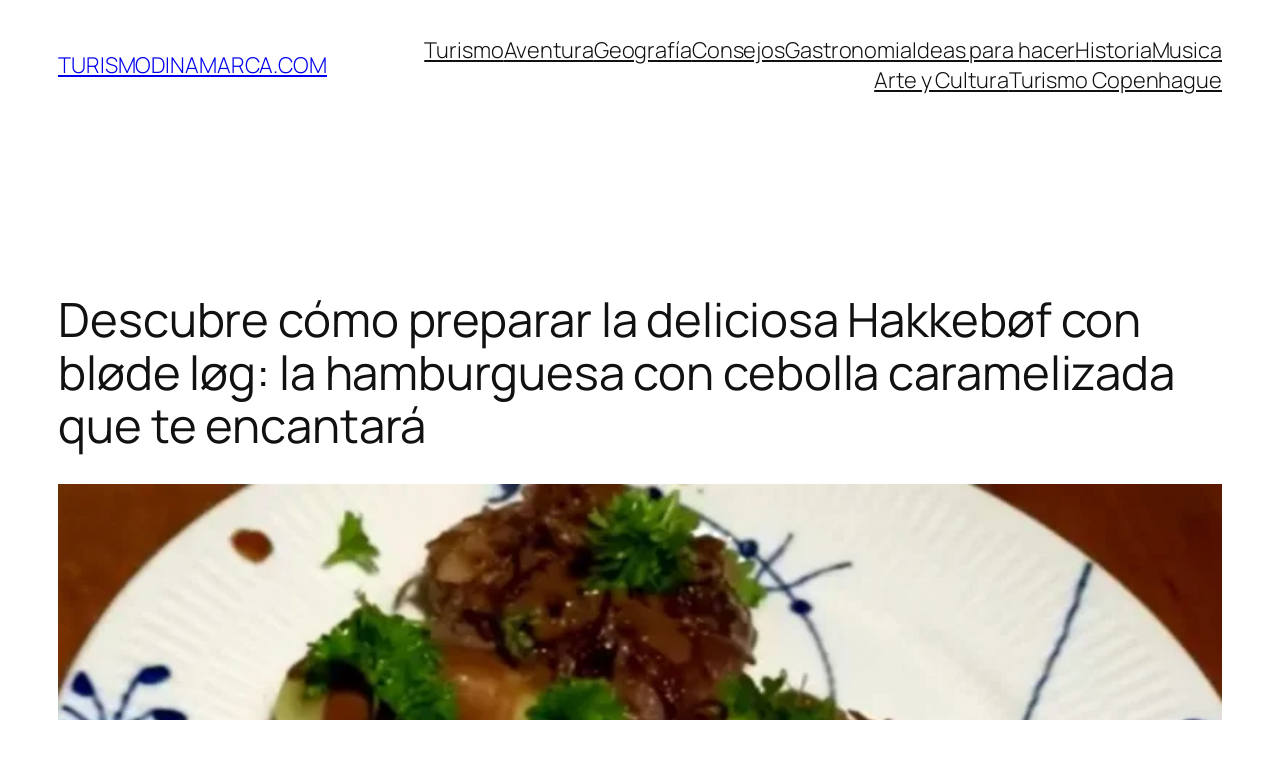

--- FILE ---
content_type: text/css
request_url: https://turismodinamarca.com/wp-content/boost-cache/static/01c34e4a0f.min.css
body_size: 358
content:
.youtube-play-button{background:url(https://cdn2.iconfinder.com/data/icons/social-icons-color/512/youtube-64.png) no-repeat center center #fff0;background-size:contain;width:70px;height:70px;display:inline-block;position:absolute;top:50%;left:50%;transform:translate(-50%,-50%);transition:opacity 0.2s ease-in-out;opacity:.6}.youtube-play-button:hover{opacity:1}.image-video-plugin{height:calc(100vw * 0.5);width:100%;max-width:587px!important}@media screen and (min-width:760px){.image-video-plugin{max-height:315px;padding-bottom:56%}}iframe[src*="youtube"]{height:calc(100vw * 0.5)!important;max-height:315px!important;max-width:100%!important}.global-div-post-related-aib{clear:both;margin-top:0em;margin-bottom:1em}.internal-div-post-related-aib{padding-left:1em;padding-right:1em}.post-related-aib{padding:0;margin:0;padding-top:1em!important;padding-bottom:1em!important;width:100%;display:block;font-weight:700;background-color:#eaeaea;border:0!important;border-left:4px solid #34495E!important;text-decoration:none!important}.post-related-aib:active,.post-related-aib:hover{opacity:1;transition:opacity 250ms;webkit-transition:opacity 250ms;text-decoration:none!important}.post-related-aib{transition:background-color 250ms;webkit-transition:background-color 250ms;opacity:1;transition:opacity 250ms;webkit-transition:opacity 250ms}.post-related-aib .text-post-related-aib{font-weight:700;color:#464646;text-decoration:none!important;font-size:16px}.post-related-aib .post-title-aib{color:#000;text-decoration:underline!important;font-size:16px}.post-related-aib:hover .post-title-aib{text-decoration:underline!important}